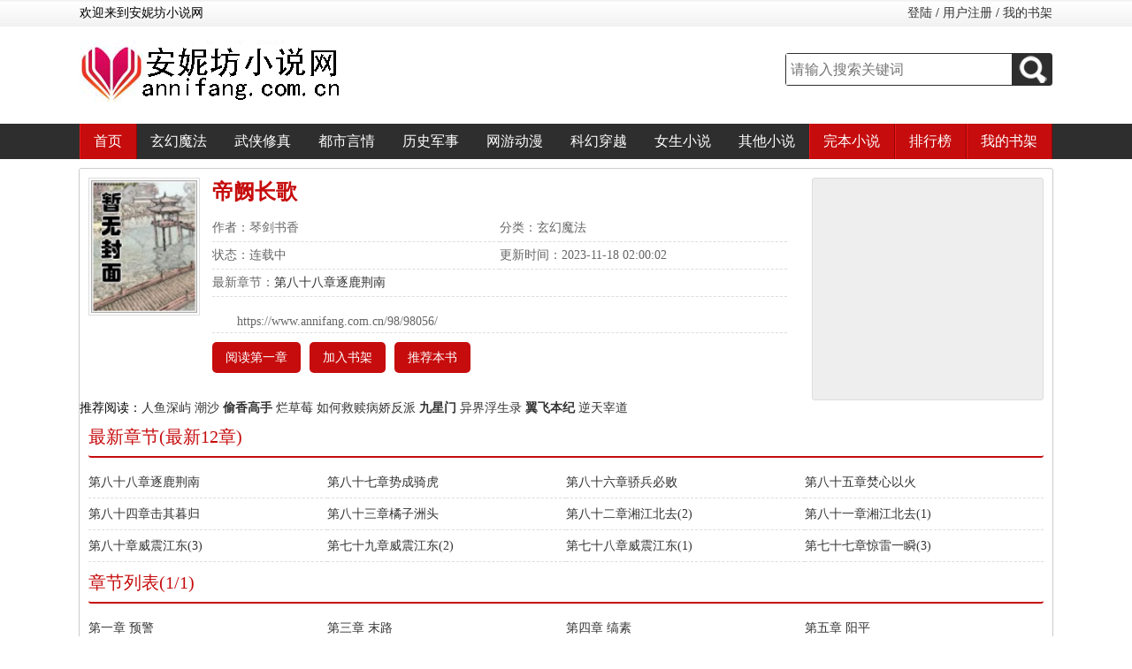

--- FILE ---
content_type: text/html; charset=gbk
request_url: https://www.annifang.com.cn/98/98056/
body_size: 3471
content:
<!DOCTYPE html PUBLIC "-//W3C//DTD XHTML 1.0 Transitional//EN" "http://www.w3.org/TR/xhtml1/DTD/xhtml1-transitional.dtd">
<html xmlns="http://www.w3.org/1999/xhtml">
<head>
<title>帝阙长歌最新章节列表目录_帝阙长歌_琴剑书香_安妮坊小说网</title>
<meta http-equiv="Content-Type" content="text/html; charset=gbk" />
<meta name="keywords" content="帝阙长歌,帝阙长歌最新章节,琴剑书香,安妮坊小说网" />
<meta name="description" content="『帝阙长歌-作者：琴剑书香』安妮坊小说网提供(琴剑书香)大神最新作品《帝阙长歌》最新章节全文免费阅读,帝阙长歌TXT下载,帝阙长歌无弹窗！" />
<meta property="og:type" content="novel"/>
<meta property="og:title" content="帝阙长歌"/>
<meta property="og:description" content=""/>
<meta property="og:image" content="https://www.annifang.com.cn/files/article/image/98/98056/98056s.jpg"/>
<meta property="og:novel:category" content="玄幻魔法"/>
<meta property="og:novel:author" content="琴剑书香"/>
<meta property="og:novel:book_name" content="帝阙长歌"/>
<meta property="og:novel:read_url" content="https://www.annifang.com.cn/98/98056/"/>
<meta property="og:url" content="https://www.annifang.com.cn/98/98056/"/>
<meta property="og:novel:status" content="连载中"/>
<meta property="og:novel:author_link" content="https://www.annifang.com.cn/modules/article/search.php?searchkey=琴剑书香"/>
<meta property="og:novel:update_time" content="2023-11-18 02:00:02"/>
<meta property="og:novel:latest_chapter_name" content="第八十八章逐鹿荆南"/>
<meta property="og:novel:latest_chapter_url" content="https://www.annifang.com.cn/modules/article/reader.php?aid=98056&cid=45493672"/>
<link href="https://www.annifang.com.cn/17mb/css/web.css" type="text/css" rel="stylesheet" />
<script type="text/javascript" src="https://www.annifang.com.cn/17mb/js/jquery.min.js"></script>
<script type="text/javascript" src="https://www.annifang.com.cn/17mb/js/base.js"></script>
<script type="text/javascript" src="https://www.annifang.com.cn/17mb/js/web.js"></script>
<script type="text/javascript" src="https://www.annifang.com.cn/images/uaredirectforpc.js"></script>
<script type="text/javascript">uaredirect("https://m.annifang.com.cn/98/98056/");</script>  
</head>
<body>
<div class="head">
	<div class="headTop">
    	<div class="headWel autowidth">
            <p>欢迎来到安妮坊小说网</p>
            <p class="user"><script>user()</script></p>
        </div>
    </div>
    <div class="headLogo autowidth">
    	<h1 class="logo"><a href="https://www.annifang.com.cn"><img src="https://www.annifang.com.cn/17mb/css/logo.jpg" /></a></h1>
        <div class="search">
            <div class="searchbox">
                <form name="t_frmsearch" method="post" action="https://www.annifang.com.cn/modules/article/search.php">
                    <input type="text" name="searchkey" class="searchkey" placeholder="请输入搜索关键词" />
                    <button type="submit" class="go"><img src="https://www.annifang.com.cn/17mb/css/search.png" /></button>
                </form>
            </div>
        </div>
    </div>
</div>
<div class="nav">
	<ul class="autowidth">
    	<li class="h"><a href="/">首页</a></li>
        <li><a href="https://www.annifang.com.cn/xuanhuan/">玄幻魔法</a></li>
        <li><a href="https://www.annifang.com.cn/wuxia/">武侠修真</a></li>
        <li><a href="https://www.annifang.com.cn/dushi/">都市言情</a></li>
        <li><a href="https://www.annifang.com.cn/lishi/">历史军事</a></li>
        <li><a href="https://www.annifang.com.cn/wangyou/">网游动漫</a></li>
        <li><a href="https://www.annifang.com.cn/kehuan/">科幻穿越</a></li>
        <li><a href="https://www.annifang.com.cn/nvsheng/">女生小说</a></li>
        <li><a href="https://www.annifang.com.cn/qita/">其他小说</a></li>
       	<li class="h"><a href="https://www.annifang.com.cn/wanben_1.html">完本小说</a></li>
        <li class="h"><p><a href="https://www.annifang.com.cn/top/allvisit_1.html">排行榜</a></p></li>
        <li class="h"><a href="https://www.annifang.com.cn/modules/article/bookcase.php" rel="nofollow">我的书架</a></li>
    </ul>
    <div class="clear"></div>
</div>
<div class="topad"><script>__17mb_top()</script></div>

<div class="chapterlist autowidth">
	<div class="articleinfo">
    	<div class="left">
        	<img src="https://www.annifang.com.cn/files/article/image/98/98056/98056s.jpg" height="150" width="120" alt="帝阙长歌" onerror="this.src='/modules/article/images/nocover.jpg'"/>
        </div>
        <div class="right">
        	<h1>帝阙长歌</h1>
        	<p class="author">作者：琴剑书香</p>
            <p class="sort">分类：玄幻魔法</p>
            <p class="fullfalg">状态：连载中</p>
            <p class="lastupdate">更新时间：2023-11-18 02:00:02</p>
            <p class="lastchapter">最新章节：<a href="/98/98056/45493672.html">第八十八章逐鹿荆南</a></p>
            <p class="intro">https://www.annifang.com.cn/98/98056/</p>
            <div class="clear"></div>
            <div class="infobtns">
                <a href="/98/98056/45493570.html">阅读第一章</a>
                <a href="javascript:addbookcase('98056','0');">加入书架</a>
                <a href="javascript:uservote('98056');">推荐本书</a>
                <div class="clear"></div>
            </div>
        </div>
        <div class="articleinfo_ad"><script>inforight();</script></div>
        <div class="clear"></div>
    </div>
    <div id="listtj">推荐阅读：<a href='/1/1357/' >人鱼深屿</a>
                <a href='/4/4074/' >潮沙</a>
                <a href='/67/67147/' style='font-weight:bold'>偷香高手</a>
                <a href='/74/74430/' >烂草莓</a>
                <a href='/191/191371/' >如何救赎病娇反派</a>
                <a href='/0/7/' style='font-weight:bold'>九星门</a>
                <a href='/0/6/' >异界浮生录</a>
                <a href='/0/5/' style='font-weight:bold'>翼飞本纪</a>
                <a href='/0/3/' >逆天宰道</a>
                </div>
    <div class="chapterline">最新章节(最新12章)</div>
    <div class="chapters">
    	<ul>
        
            <li><a href="/98/98056/45493672.html">第八十八章逐鹿荆南</a></li>
        
            <li><a href="/98/98056/45493670.html">第八十七章势成骑虎</a></li>
        
            <li><a href="/98/98056/45493671.html">第八十六章骄兵必败</a></li>
        
            <li><a href="/98/98056/45493669.html">第八十五章焚心以火</a></li>
        
            <li><a href="/98/98056/45493668.html">第八十四章击其暮归</a></li>
        
            <li><a href="/98/98056/45493667.html">第八十三章橘子洲头</a></li>
        
            <li><a href="/98/98056/45493666.html">第八十二章湘江北去(2)</a></li>
        
            <li><a href="/98/98056/45493665.html">第八十一章湘江北去(1)</a></li>
        
            <li><a href="/98/98056/45493663.html">第八十章威震江东(3)</a></li>
        
            <li><a href="/98/98056/45493662.html">第七十九章威震江东(2)</a></li>
        
            <li><a href="/98/98056/45493661.html">第七十八章威震江东(1)</a></li>
        
            <li><a href="/98/98056/45493660.html">第七十七章惊雷一瞬(3)</a></li>
        
        </ul>
        <div class="clear"></div>
    </div>
    <div class="chapterline">章节列表(1/1)</div>
    <div class="chapters">
        <ul>
            
            
            <li><a href="/98/98056/45493570.html">第一章 预警</a></li>
            
            
            
            
            
            
            <li><a href="/98/98056/45493571.html">第三章 末路</a></li>
            
            
            
            
            
            
            <li><a href="/98/98056/45493569.html">第四章 缟素</a></li>
            
            
            
            
            
            
            <li><a href="/98/98056/45493572.html">第五章 阳平</a></li>
            
            
            
            
            
            
            <li><a href="/98/98056/45493573.html">第六章 阻敌</a></li>
            
            
            
            
            
            
            <li><a href="/98/98056/45493574.html">第七章 武德</a></li>
            
            
            
            
            
            
            <li><a href="/98/98056/45493576.html">第八章 摧锋</a></li>
            
            
            
            
            
            
            <li><a href="/98/98056/45493579.html">第九章 明光</a></li>
            
            
            
            
            
            
            <li><a href="/98/98056/45493577.html">第十章 巫蛊</a></li>
            
            
            
            
            
            
            <li><a href="/98/98056/45493580.html">第十一章 凤凰</a></li>
            
            
            
            
            
            
            <li><a href="/98/98056/45493581.html">第十二章 蚀骨香(上)</a></li>
            
            
            
            
            
            
            <li><a href="/98/98056/45493582.html">第十三章 蚀骨香(下)</a></li>
            
            
            
            
            
            
            <li><a href="/98/98056/45493583.html">第十五章 竞赛</a></li>
            
            
            
            
            
            
            <li><a href="/98/98056/45493584.html">第十七章 飞驰</a></li>
            
            
            
            
            
            
            <li><a href="/98/98056/45493586.html">第十八章心迹</a></li>
            
            
            
            
            
            
            <li><a href="/98/98056/45493589.html">第十九章 粮道</a></li>
            
            
            
            
            
            
            <li><a href="/98/98056/45493588.html">第二十章甲士</a></li>
            
            
            
            
            
            
            <li><a href="/98/98056/45493591.html">第二十一章踏尘</a></li>
            
            
            
            
            
            
            <li><a href="/98/98056/45493590.html">第二十二章燎原</a></li>
            
            
            
            
            
            
            <li><a href="/98/98056/45493592.html">第二十三章彝山</a></li>
            
            
            
            
            
            
            <li><a href="/98/98056/45493593.html">第二十四章归途</a></li>
            
            
            
            
            
            
            <li><a href="/98/98056/45493594.html">第二十五章重号</a></li>
            
            
            
            
            
            
            <li><a href="/98/98056/45493595.html">第二十六章无当</a></li>
            
            
            
            
            
            
            <li><a href="/98/98056/45493597.html">第二十七章画谋</a></li>
            
            
            
            
            
            
            <li><a href="/98/98056/45493598.html">第二十八章家国</a></li>
            
            
            
            
            
            
            <li><a href="/98/98056/45493599.html">第二十九章秉笔</a></li>
            
            
            
            
            
            
            <li><a href="/98/98056/45493605.html">第三十章虚实</a></li>
            
            
            
            
            
            
            <li><a href="/98/98056/45493600.html">第三十一章破城</a></li>
            
            
            
            
            
            
            <li><a href="/98/98056/45493601.html">第三十二章水道</a></li>
            
            
            
            
            
            
            <li><a href="/98/98056/45493604.html">第三十三章避战</a></li>
            
            
            
            
            
            
            <li><a href="/98/98056/45493606.html">第三十四章血泪</a></li>
            
            
            
            
            
            
            <li><a href="/98/98056/45493609.html">第三十五章决战</a></li>
            
            
            
            
            
            
            <li><a href="/98/98056/45493610.html">第三十六章砥柱</a></li>
            
            
            
            
            
            
            <li><a href="/98/98056/45493611.html">第三十七章神算</a></li>
            
            
            
            
            
            
            <li><a href="/98/98056/45493613.html">第三十八章渭水</a></li>
            
            
            
            
            
            
            <li><a href="/98/98056/45493612.html">第三十九章南安</a></li>
            
            
            
            
            
            
            <li><a href="/98/98056/45493614.html">第四十章死士</a></li>
            
            
            
            
            
            
            <li><a href="/98/98056/45493617.html">第四十一章攻坚</a></li>
            
            
            
            
            
            
            <li><a href="/98/98056/45493618.html">第四十二章夜袭</a></li>
            
            
            
            
            
            
            <li><a href="/98/98056/45493619.html">第四十三章帷幕</a></li>
            
            
            
            
            
            
            <li><a href="/98/98056/45493620.html">第四十四章冬雪</a></li>
            
            
            
            
            
            
            <li><a href="/98/98056/45493622.html">第四十五章决意</a></li>
            
            
            
            
            
            
            <li><a href="/98/98056/45493625.html">第四十六章惊雷</a></li>
            
            
            
            
            
            
            <li><a href="/98/98056/45493624.html">第四十七章前奏</a></li>
            
            
            
            
            
            
            <li><a href="/98/98056/45493626.html">第四十八章耀甲</a></li>
            
            
            
            
            
            
            <li><a href="/98/98056/45493627.html">第四十九章焚尽</a></li>
            
            
            
            
            
            
            <li><a href="/98/98056/45493628.html">第五十章追击</a></li>
            
            
            
            
            
            
            <li><a href="/98/98056/45493629.html">第五十一章混战</a></li>
            
            
            
            
            
            
            <li><a href="/98/98056/45493630.html">第五十二章止战</a></li>
            
            
            
            
            
            
            <li><a href="/98/98056/45493631.html">第五十三章 暴雨</a></li>
            
            
            
            
            
            
            <li><a href="/98/98056/45493632.html">第五十四章归途</a></li>
            
            
            
            
            
            
            <li><a href="/98/98056/45493633.html">第五十五章欢宴</a></li>
            
            
            
            
            
            
            <li><a href="/98/98056/45493634.html">第五十六章谥号</a></li>
            
            
            
            
            
            
            <li><a href="/98/98056/45493635.html">第五十七章旨意</a></li>
            
            
            
            
            
            
            <li><a href="/98/98056/45493636.html">第五十八章主婚</a></li>
            
            
            
            
            
            
            <li><a href="/98/98056/45493637.html">第五十九章造船</a></li>
            
            
            
            
            
            
            <li><a href="/98/98056/45493639.html">第六十章前奏</a></li>
            
            
            
            
            
            
            <li><a href="/98/98056/45493641.html">第六十一章冒进</a></li>
            
            
            
            
            
            
            <li><a href="/98/98056/45493640.html">第六十二章楼船</a></li>
            
            
            
            
            
            
            <li><a href="/98/98056/45493642.html">第六十三章书信</a></li>
            
            
            
            
            
            
            <li><a href="/98/98056/45493644.html">第六十四章江流</a></li>
            
            
            
            
            
            
            <li><a href="/98/98056/45493645.html">第六十五章失策</a></li>
            
            
            
            
            
            
            <li><a href="/98/98056/45493646.html">第六十六章与子同仇</a></li>
            
            
            
            
            
            
            <li><a href="/98/98056/45493647.html">第六十七章血战瞿塘(1)</a></li>
            
            
            
            
            
            
            <li><a href="/98/98056/45493648.html">第六十八章血战瞿塘(2)</a></li>
            
            
            
            
            
            
            <li><a href="/98/98056/45493649.html">第六十九章血战瞿塘(3)</a></li>
            
            
            
            
            
            
            <li><a href="/98/98056/45493650.html">第七十章四面吴歌(1)</a></li>
            
            
            
            
            
            
            <li><a href="/98/98056/45493651.html">第七十一章四面吴歌(2)</a></li>
            
            
            
            
            
            
            <li><a href="/98/98056/45493653.html">第七十二章一线生机(1)</a></li>
            
            
            
            
            
            
            <li><a href="/98/98056/45493654.html">第七十三章一线生机(2)</a></li>
            
            
            
            
            
            
            <li><a href="/98/98056/45493655.html">第七十四章一线生机(3)</a></li>
            
            
            
            
            
            
            <li><a href="/98/98056/45493656.html">第七十五章惊雷一瞬(1)</a></li>
            
            
            
            
            
            
            <li><a href="/98/98056/45493657.html">第七十六章惊雷一瞬(2)</a></li>
            
            
            
            
            
            
            <li><a href="/98/98056/45493660.html">第七十七章惊雷一瞬(3)</a></li>
            
            
            
            
            
            
            <li><a href="/98/98056/45493661.html">第七十八章威震江东(1)</a></li>
            
            
            
            
            
            
            <li><a href="/98/98056/45493662.html">第七十九章威震江东(2)</a></li>
            
            
            
            
            
            
            <li><a href="/98/98056/45493663.html">第八十章威震江东(3)</a></li>
            
            
            
            
            
            
            <li><a href="/98/98056/45493665.html">第八十一章湘江北去(1)</a></li>
            
            
            
            
            
            
            <li><a href="/98/98056/45493666.html">第八十二章湘江北去(2)</a></li>
            
            
            
            
            
            
            <li><a href="/98/98056/45493667.html">第八十三章橘子洲头</a></li>
            
            
            
            
            
            
            <li><a href="/98/98056/45493668.html">第八十四章击其暮归</a></li>
            
            
            
            
            
            
            <li><a href="/98/98056/45493669.html">第八十五章焚心以火</a></li>
            
            
            
            
            
            
            <li><a href="/98/98056/45493671.html">第八十六章骄兵必败</a></li>
            
            
            
            
            
            
            <li><a href="/98/98056/45493670.html">第八十七章势成骑虎</a></li>
            
            
            
            
            
            
            <li><a href="/98/98056/45493672.html">第八十八章逐鹿荆南</a></li>
            
            
            
            
            
        </ul>
        <div class="clear"></div>
    </div>
    <div class="mulu-page">
        <ul>
            <li>第1页，共1页</li>
            
            <li><a href="/98/98056_1/" class="active">1</a></li>
            
            <div class="clear"></div>
        </ul>
    </div>
	<div>&nbsp;&nbsp;新书推荐：<a href='/191/191371/' >如何救赎病娇反派</a>
                <a href='/191/191370/' >死了，但没完全死[无限]</a>
                <a href='/191/191369/' style='font-weight:bold'>万人迷的扮演游戏[快穿]</a>
                <a href='/191/191368/' >囍丧（无限）</a>
                <a href='/191/191367/' >魔尊说她暗恋我</a>
                <a href='/191/191366/' style='font-weight:bold'>养宦</a>
                <a href='/191/191365/' >耶耶教授揣了死敌银狼的崽</a>
                <a href='/191/191364/' style='font-weight:bold'>拿刀逼夫去读书</a>
                <a href='/191/191363/' >追回前任的一百种方式(快穿)</a>
                 </div>
</div>
<div class="bottomad"><script>__17mb_top()</script></div>
<div class="footer">
	<div class="autowidth">
        <p>本站所有小说为转载作品，所有章节均由网友上传，转载至本站只是为了宣传本书让更多读者欣赏。</p>
        <p>Copyright &copy; 2020-2025 Power By <a href="https://www.annifang.com.cn" target="_blank">安妮坊小说网</a> | 粤ICP备13033106号-1 <script>__17mb_tj();__17mb_dl();</script></p>
        <p></p>
    </div>
</div>
</body>
</html>


--- FILE ---
content_type: text/css
request_url: https://www.annifang.com.cn/17mb/css/web.css
body_size: 4116
content:
*{padding:0px;margin:0px; list-style-type:none;}
body{font-size:14px;font-family:'Microsoft YaHei';}
h1,h2,h3,h4,h5,h6{font-size:14px;font-weight:normal}
img{border:0}
strong{font-weight:normal;}
a{color:#333; text-decoration:none;}
a:hover{color:#269e26}
.clear{clear:both;}
.autowidth{width:1100px;margin:0 auto;}
.head{position:relative;}
.headTop{height:30px; line-height:30px; background:url("topbg.jpg")}
.headLogo{position:relative;height:110px;}
.head .logo{position:absolute;top:15px;left:0px;width:350px;height:70px;}
.head .search{position:absolute;top:30px;right:0px;width:350px;height:40px; line-height:40px;}
.searchbox{ position:absolute;top:0px;right:0px;border:1px solid #2E2E2E;width:300px;height:35px; background:#fff;border-radius:3px;}
.searchbox .searchkey{position:absolute;top:0px;left:0px;display:block;width:265px;height:35px;line-height:35px;margin:0px;padding:0px 5px;border-width:0px;font-size:16px;}
.searchbox .go{position:absolute;top:0px;display:block;right:0px;width:45px;height:35px;background:center #2E2E2E;border-width:0px;}
.head .headWel{position:relative;}
.head .user{position:absolute;top:0px;right:0px;}
.nav{ background:#066;height:40px;line-height:40px; overflow:hidden;color:#fff; background:#2E2E2E}
.nav a{color:#fff;padding:0px 16px 0px 15px;font-size:16px;}
.nav li{float:left;}
.nav .h{ background:#C60C0D;border-left:1px solid #f31617;border-right:1px solid #8d0607}
.block1{margin-top:10px;}
.block1 .bleft{position:relative;float:left;width:200px;height:425px;border-radius:3px;}
.block1 .bleft ul{border:1px solid #ccc;border-radius:0px 0px 3px 3px;}
.block1 .bleft h1{ background:#C60C0D;height:35px; line-height:35px;padding:0px 10px;color:#fff;font-size:16px;border-radius:3px 3px 0px 0px;}
.block1 .bleft li{height:25px; line-height:25px; overflow:hidden;border-bottom:1px dashed #ddd;padding:0px 10px;font-size:14px;}
.block1 .bleft i{color:#666;font-weight:bold;}
.block1 .bleft .bmore{position:absolute;top:8px;right:10px;color:#fff; background:#e6504f;height:20px; line-height:20px;width:50px; text-align:center;border-radius:4px;}
.block1 .bleft .bmore a{color:#fff;font-family:"瀹嬩綋"}
.block1 .bleft .llast{border-bottom:0px;}
.block1 .bcenter{border:1px solid #ccc;float:left;width:575px;height:425px;margin-left:10px;border-radius:2px;}
.block1 .bcenter li{position:relative;float:left;width:287px;height:141px;background:#fff9f9}
.block1 .bcenter .bcleft{position:absolute;left:10px;top:10px;width:85px;}
.block1 .bcenter .bcleft img{border:1px solid #ddd;padding:2px;}
.block1 .bcenter h2{height:16px; line-height:16px; overflow:hidden;}
.block1 .bcenter h2 a{color:red;font-size:16px;}
.block1 .bcenter .bcauthor{color:#666;height:14px; line-height:14px; overflow:hidden;margin:10px 0px 8px 0px;}
.block1 .bcenter .bcintro{line-height:20px;color:#999;height:80px; overflow:hidden;}
.block1 .bcenter .bcinfo{position:absolute;right:5px;top:10px;width:180px;}
.block1 .bcenter .begin{background:#E6504F;color:#fff;margin:2px 5px;padding:3px; text-align:center;border-radius:4px;}
.block1 .bcenter .begin a{color:#fff}
.block1 .bright{border:1px solid #ccc;border-radius:3px;;float:right;width:300px;height:425px;}
.block1 .bright p{float:left;width:149px;font-size:16px; text-align:center;height:35px; line-height:35px;cursor:pointer;}
.block1 .bright .h1{background:#eee;border:1px solid #ccc;border-width:0px 1px 1px 0px;}
.block1 .bright .h2{background:#eee;border:1px solid #ccc;border-width:0px 0px 1px 1px;}
.block1 .bright ul{margin:8px;}
.block1 .bright li{position:relative;height:28px;line-height:28px; overflow:hidden;border-bottom:1px dashed #ddd;font-size:14px;}
.block1 .bright #rblist2{display:none;}
.block1 .bright span{position:absolute;top:0px;right:0px;color:#999}
.block1 .bright i{color:#999;font-size:12px;}
.block2{position:relative;margin-top:20px;height:167px;}
.block2 .bleft{position:absolute;left:0px;top:0px;width:785px;}
.block2 .bleft .btitle p{border-bottom:2px solid #C60C0D;font-size:22px;height:35px; line-height:35px;font-weight:bold; font-family:瀹嬩綋;}
.block2 .bleft .btitle p a{color:#C60C0D}
.block2 .bleft .blmore{position:absolute;top:5px;right:0px;font-size:12px;width:100px;height:25px;line-height:25px; background:#E6504F; text-align:center;font-weight:normal;border-radius:3px;}
.block2 .bleft .btitle .blmore{color:#fff;}
.block2 .bleft .bltopul{margin-top:10px;}
.block2 .bleft .bltopul li{float:left;width:130px; text-align:center}
.block2 .bleft .bltopul .bltauthor{height:14px; line-height:14px;overflow:hidden;margin-top:10px;color:#999}
.block2 .bleft .bltopul .blttitle{height:14px; line-height:14px;overflow:hidden;margin-top:5px;}
.block2 .line{border-bottom:1px solid #ccc;height:1px;margin:5px 0px;}
.block2 .bleft .blbottomul li{position:relative;float:left;width:261px;}
.block2 .bleft .blbottomul p{border-bottom:1px solid #eee;height:32px; line-height:32px; overflow:hidden;width:99%;}
.block2 .bleft .blbottomul span{position:absolute;top:0px;right:10px;color:#999}
.block2 .bright{position:absolute;top:0px;right:0px;width:300px;height:167px;border:1px solid #ddd;border-radius:3px;}
.block2 .bright .btitle{border-bottom:1px solid #ddd;height:30px; line-height:30px; background:#eee;font-size:14px;font-weight:bold;color:#666;padding:0px 10px;}
.block2 .bright ul{margin:10px;}
.block2 .bright li{position:relative;height:25px; line-height:25px; overflow:hidden;}
.block2 .bright i{color:#999}
.block2 .bright span{position:absolute;top:0px;right:2px;color:#999;font-style:italic}
.block3{position:relative;margin-top:15px;height:605px;overflow:hidden}
.block3 .bleft{position:absolute;top:0px;left:0px;width:300px;border:1px solid #ccc;border-radius:3px;height:600px;}
.block3 .bleft h1{background:#C60C0D;height:35px; line-height:35px;padding:0px 10px;color:#fff;font-size:16px;border-radius:3px 3px 0px 0px;}
.block3 .bleft h1 a{color:#fff;}
.block3 .bleft .blmore{position:absolute;top:8px;right:10px;color:#fff; background:#e6504f;height:20px; line-height:20px;width:50px; text-align:center;border-radius:4px;}
.block3 .bleft .blmore a{color:#fff}
.block3 .bleft ul{margin:10px;}
.block3 .bleft li{position:relative;height:26px; line-height:26px;border-bottom:1px dashed #ddd}
.block3 .bleft i{position:absolute;top:0px;right:10px;color:#999}
.block3 .bright{position:absolute;top:0px;right:0px;width:785px;border:1px solid #ddd;border-radius:3px;height:600px;}
.block3 .bright h1{background:#ddd;height:35px; line-height:35px;font-size:16px;padding-left:10px;}
.block3 .bright .brmore{position:absolute;top:8px;right:10px;background:#999;height:20px; line-height:20px;width:50px; text-align:center;border-radius:4px;}
.block3 .bright .brmore a{color:#fff;}
.block3 .bright ul{font-size:14px;}
.block3 .bright li{position:relative;height:30px;line-height:30px; overflow:hidden;border-bottom:1px dashed #ddd}
.block3 .bright .s1{position:absolute;top:0px;left:10px;width:70px;}
.block3 .bright .s2{position:absolute;top:0px;left:90px;width:200px;}
.block3 .bright .s3{position:absolute;top:0px;left:300px;width:220px;}
.block3 .bright .s4{position:absolute;top:0px;left:530px;width:100px;}
.block3 .bright .s5{position:absolute;top:0px;left:640px;width:80px;}
.block3 .bright .s6{position:absolute;top:0px;left:730px;width:50px;}
.links{border:1px solid #ddd;border-radius:3px;margin-top:10px;margin-bottom:20px;}
.links .linksTitle{position:relative; background:#ddd;font-size:16px;padding:0px 10px;height:30px; line-height:30px;}
.links i{position:absolute;top:0px;right:10px;font-size:14px;color:#58c255;margin:0px;}
.linksCon{ line-height:30px;padding:0px 10px;}
.linksCon a{padding:0px 10px}
.login{font-size:16px;color:#999;margin-top:50px;margin-bottom:50px;border:1px solid #ccc;border-radius:5px;}
.login .toptip{height:30px; line-height:30px;padding-left:10px;font-size:18px; background:#000;color:#fff;}
.login .lform{ background:#fff;padding:20px;margin-top:30px;padding:50px;border-radius:5px;}
.lform .one{position:relative;height:60px; line-height:60px;width:400px;margin-left:250px;}
.lform .one .s1{position:absolute;left:0px;width:100px; display:block; text-align:right;}
.lform .one .s2{position:absolute;left:100px;width:300px; display:block; text-align:left;}
.lform .one .s3{background:#fff;width:250px;height:30px;height:30px\9; line-height:30px;border:0px;border:1px solid #ddd;margin-top:12px;border-radius:3px;}
.lform .one .s4{background:#269e26;border:0px;width:100px;height:30px; line-height:30px; line-height:30px\9;color:#fff;font-size:16px;font-weight:bold;border-radius:2px;cursor:pointer}
.register .one .s2{width:500px;}
.bookcase{ background:#fff;margin-top:30px;margin-bottom:50px;padding:10px;border-radius:5px;}
.bookcase .gridtop{height:40px; line-height:40px;border-bottom:1px solid #ddd;font-size:16px;color:#269e26}
.bookcase .grid{height:40px; line-height:40px;}
.bookcase .grid td{border-bottom:1px solid #eee}
.bookcase select{ background:#fff;height:30px; line-height:30px;border:1px solid #ccc;border-radius:5px;cursor:pointer}
.bookcase input[type=submit]{background:#269e26;border:0px;width:100px;height:30px; line-height:30px; line-height:30px\9;color:#fff;font-size:16px;font-weight:bold;border-radius:2px;cursor:pointer}
.pages{text-align:center;background:#fff;padding:10px;}
.pages a,.pages em,.pages strong{display:inline-block;*display:inline; *zoom:1;padding:5px;background:#2E2E2E;color:#fff;margin:0px 5px;border-radius:3px;}
.pages strong{ background:#C60C0D}
.pages input{display:none;*display:inline; *zoom:1;width:50px;height:33px;line-height:33px;line-height:33px\9;padding:0px; margin:0px;border:1px solid #F4A060;font-size:18px;border-radius:3px;margin-top:10px;*display:none;}
.pages .first,.pages .last{display:none;}
.u{margin:0 auto;margin-top:10px;margin-bottom:10px;border-radius:5px;border:1px soldi red;width:1100px;}
.u .l{float:left;width:200px;margin:10px;margin-right:20px;}
.u .r{float:left;width:760px;margin-top:10px;margin-bottom:20px;}
.u .t{border-bottom:1px solid #ddd;height:40px;line-height:40px;font-size:16px;font-weight:bold;color:#666}
.u table{width:100%;}
.u td{border-bottom:1px solid #f1f1f1;padding:10px 0px;}
._17mbULeft{line-height:40px;font-size:16px; text-align:center}
._17mbULeft li a{display:block;border-bottom:1px solid #ddd; background:#eee}
._17mbULeft li a:hover{ background:#ddd}
._17mbULeft .curr{ background:#2E2E2E;color:#fff;}
.search{margin:0 auto;width:1100px;}
.search .toptip{border:1px solid #2E2E2E;border-left-width:3px;background:#fff;padding:10px;margin:30px 0px;border-radius:3px;font-size:16px;}
.search .searchcon{border:1px solid #2E2E2E; background:#fff;border-radius:5px;padding:10px;margin-bottom:20px;}
.search .searchcon li{float:left;height:40px;line-height:40px; overflow:hidden;border-bottom:1px dashed #ddd}
.search .searchcon .s11{font-size:16px;color:#2E2E2E}
.search .searchcon .s1{width:25%;}
.search .searchcon .s2{width:35%;}
.search .searchcon .s3{width:15%;}
.search .searchcon .s4{width:9%;}
.search .searchcon .s5{width:10%;}
.search .searchcon .s6{width:6%;}
.ph .phleft{float:left;width:200px;height:490px;margin:10px 0px;border:1px solid #ccc;border-radius:3px; background:#FBF5F5; overflow:hidden;}
.ph .phleft a{display:block;height:40px; line-height:40px;font-size:18px; text-align:center;border-bottom:1px solid #ddd; background:url("phnav.png") no-repeat;padding-left:20px;}
.ph .phleft .phtitle{ background:#C60C0D;color:#fff;}
.ph .phleft .curr{ background:url("phnav.png") 0px 40px #2E2E2E;color:#fff;}
.ph .phright{float:right;width:885px;min-height:500px;margin:10px 0px;border:1px solid #ccc;border-radius:3px;}
.ph .phright h1{font-size:20px; text-align:center; height:30px; line-height:30px; background:#FBF5F5}
.ph .phright .phrtop{padding:0px 10px; background:#FBF5F5;font-size:14px;border-bottom:1px solid #ddd;height:30px;}
.ph .phright .phrbottom{margin:0px 10px;}
.ph .phright li{height:30px; line-height:30px; overflow:hidden;}
.ph .phright .s1{float:left;width:250px;}
.ph .phright .s2{float:left;width:250px;}
.ph .phright .s3{float:left;width:120px;text-align:center;}
.ph .phright .s4{float:left;width:80px;text-align:center;}
.ph .phright .s5{float:left;width:100px;text-align:center;}
.ph .phright .s6{float:left;width:50px; text-align:center;}
.chapterlist{border:1px solid #ccc;margin-top:10px;margin-bottom:10px;border-radius:3px;}
.chapterlist .left{float:left;height:250px;margin:10px 0px 0px 10px;width:130px;}
.chapterlist .left img{padding:2px;border:1px solid #ddd}
.chapterlist .right{float:left;width:650px;margin:10px;}
.chapterlist .right h1{font-size:24px;color:#C60C0D;font-family:"妤蜂綋";font-weight:bold;margin-bottom:10px;}
.chapterlist .right p{float:left;width:50%;height:30px; line-height:30px;overflow:hidden;border-bottom:1px dashed #ddd;color:#666}
.chapterlist .right .lastchapter{width:100%;}
.chapterlist .right .intro{width:100%;height:auto;line-height:25px;text-indent:2em;margin-top:15px;}
.articleinfo .infobtns a{display:block;float:left;height:35px;line-height:35px;text-align:center;padding:0px 15px;margin:10px 10px 10px 0px;border-radius:5px;background:#C60C0D;color:#fff;}
.articleinfo_ad{float:right;border:1px solid #ddd;border-radius:3px;width:260px;height:250px;line-height:200px;font-size:20px;margin-top:10px;margin-right:10px; background:#eee; text-align:center;}
.chapterlist .chapterline{border-bottom:2px solid #C60C0D;border-radius:3px;height:35px;font-size:20px;color:#C60C0D;margin:10px;}
.chapterlist .chapters{margin:10px;}
.chapterlist .chapters li{float:left;width:25%;height:35px; line-height:35px;overflow:hidden;border-bottom:#ddd dashed 1px;}
.chapter{margin-top:10px;margin-bottom:10px;border:1px solid #ccc;border-radius:3px;}
.chapter .chaptertop{position:relative;height:40px; line-height:40px;border-bottom:1px solid #ddd;padding:0px 10px; background:#FFF9F9;color:#666}
.chapter .chaptertop .fontset{position:absolute;top:0px;right:10px;}
.chapter h1{ text-align:center;font-size:20px;margin-top:20px}
.chapter .chapterpage{ text-align:center;font-size:14px;margin:20px 0px;}
.chapter .chapterpage a{padding:5px 15px;border-radius:2px;color:#fff;margin:10px;background: #C60C0D;}
.chapter .content{margin:10px; line-height:150%;color:#666;font-size:18px;}
#fontset{cursor: pointer;border-left:1px solid #ccc;padding-left:10px;}
.sytle_setup_content{margin-top: 15px; position: relative;}
.sytle_setup_content .setup_left{position:fixed;top:50%;margin-top:-200px;left:50%;margin-left:550px; width: 80px; height: 410px;}
.setup_left li{ width:50px;padding:10px;border-radius:10px;background:#7BB4B9;margin-bottom:10px;}
.setup_left li i{display: block;font-size:35px;height:37px;line-height:30px;color:#fff;text-align: center;cursor: pointer}
.setup_left li a,.setup_left li span{display: block; font-size:16px;height:15px;line-height:20px;text-align: center;color:#fff;cursor: pointer}
.setup_left .catalog{}
.setup_left .setup{}
.setup_left .collection{background-position: -319px -244px;}
.setup_left .preview{background-position: -415px -244px;}
.setup_left .next{background-position: -509px -244px;}
.chaptershadow{background:#000;position:fixed;top:0px;bottom:0px;left:0px;right:0px;}
.set_show_hide{position:fixed;top:50%; left:50%;margin-left:-295px;margin-top:-150px;display: none; width: 550px; height: 280px; border: 1px solid #ddd; border-radius: 5px; padding: 40px; background: #FAF9ED; z-index: 1;}
.setup_page{border-bottom: 2px solid #ddd; height: 32px;padding:10px 0px;}
.set_show_hide .set_pic{float: left; width: 27px; height: 30px; background-position: -850px -59px;}
.set_show_hide .settitle{float: left; height: 30px; line-height: 32px; font-size:18px; font-weight: bold; color: #474644;}
.back_color{height: 40px; margin-top: 35px; }
.set_color_box{float: left;}
.color_a{float: left; color: #DD8C61; font-weight: bold; font-size: 16px; height: 40px; line-height: 40px;  margin-right: 20px;}
.set_color_box p{float: left; margin-right: 20px; border-radius: 5px;}
.set_color_box p a{display: block; width: 70px; height: 40px; line-height:40px; overflow: hidden;text-align: center;color:#fff;}
.set_color_box .color_p1{background: #fff}
.set_color_box .color_p1 a{color:#999;}
.set_color_box .color_p2{background: #bae1b6}
.set_color_box .color_p3{background: #c7cfd2}
.set_color_box .color_p4{background: #f7acbe}
.set_color_box .color_p5{background: #272626
}
.font_style,.font_size{height: 40px; margin-top: 35px;}
.set_size_box p,.set_fontsize_box p{float: left; line-height: 40px; text-align: center; margin-right: 20px; border-radius: 5px; border: 1px solid #ccc}
.set_size_box p a{width: 70px;}
.set_size_box p a,.set_fontsize_box p a{display: block; height: 40px; font-size: 14px; color: #666;}
.set_fontsize_box p a{width: 60px;}
.topad{width:1100px;margin:0 auto;}
.bottomad{width:1100px;margin:0 auto;}
.footer{ background:#2E2E2E;height:100px;color:#fff; text-align:center; line-height:30px;padding:30px 0px;}
.footer a{color:#fff}
.mulu-page{margin:20px 0px;text-align: center}
.mulu-page li{display: inline;}
.mulu-page li a{background:#C60C0D;color:#fff;margin:0px 3px;padding:5px 8px;border-radius:5px;}
.mulu-page .active{background: #0c803a;}

--- FILE ---
content_type: application/javascript
request_url: https://www.annifang.com.cn/17mb/js/web.js
body_size: 1523
content:
$(function(){
	if($('#fontset').length>0){
		$('#fontset').click(function(){
			$('.set_show_hide').toggle();
			$('body').append('<div class="chaptershadow"></div>');
			$('.chaptershadow').css({'opacity':'0.5'}).click(function(){
				$(this).toggle();
				$('.set_show_hide').toggle();
			});
		})
	}
	if($('.set_show_hide').length>0){
		if($.cookie('c_fontsize')){
			setFontSize($.cookie('c_fontsize'));
		}
		if($.cookie('c_background')){
			setBackground($.cookie('c_background'));
		}
		$('.set_color_box p').click(function(){
			$thisColor = $(this).css('background-color');
			setBackground($thisColor)
		});
		$('.set_size_box a').click(function(){
			$thisFontStyle = $(this).html();
			setFontFamily($thisFontStyle);
		})
		$('.set_fontsize_box .size_p1').click(function(){
			$fontSizeOld = $('#content').css('font-size');
			$fontSizeOld = parseFloat($fontSizeOld,10);
			$fontSizeNew = $fontSizeOld-1;
			if($fontSizeNew<12){
				alert('最小了');
				return false;
			}
			setFontSize($fontSizeNew);
		});
		$('.set_fontsize_box .size_p2').click(function(){
			setFontSize(18);
		});
		$('.set_fontsize_box .size_p3').click(function(){
			$fontSizeOld = $('#content').css('font-size');
			$fontSizeOld = parseFloat($fontSizeOld,10);
			$fontSizeNew = $fontSizeOld+1;
			if($fontSizeNew>50){
				alert('最大了');
				return false;
			}
			setFontSize($fontSizeNew);
		});
	}
})
function addbookcase(aid,cid){
	if(jieqiUserId>0) {
		$.get('/modules/article/addbookcase.php', {'bid': aid, 'cid': cid}, function (e) {
			alert('加入书架成功！');
		});
	}else{
		alert('请先登录再加入书架！');
	}
}
function uservote(aid){
	if(jieqiUserId>0) {
		$.get('/modules/article/uservote.php', {'aid': aid}, function (e) {
			alert('推荐本书成功！');
		});
	}else{
		alert('请先登录再推荐本书！');
	}
}
function rList(value){
	if(value == "rp1"){
		document.getElementById("rp1").className = "";
		document.getElementById("rp2").className = "h2";
		document.getElementById("rblist1").style.display = "block";
		document.getElementById("rblist2").style.display = "none";
	}
	if(value == "rp2"){
		document.getElementById("rp2").className = "";
		document.getElementById("rp1").className = "h1";
		document.getElementById("rblist2").style.display = "block";
		document.getElementById("rblist1").style.display = "none";
	}
}

function setBackground(c){
	$('#content').css({'color':''});
	if(c == 'rgb(255, 255, 255)'){
		$('body,.footer').css({'background':''});
	}else{
		$('body,.footer').css({'background':c});
		if(c=='rgb(39, 38, 38)'){
			$('#content').css({'color':'#666'});
		}
	}
	$.cookie('c_background',c,{expires:1000});
}
function setFontFamily(f){
	$('#content').css({'font-family':'"'+f+'"'});
	$.cookie('c_fontfamily',f,{expires:1000});
}
function setFontSize(f){
	$('#content').css({'font-size':f+'px'});
	$.cookie('c_fontsize',f,{expires:1000});
}
function setCookie(c_name,value,expiredays) {
	var exdate=new Date()
	exdate.setDate(exdate.getDate()+expiredays)
	document.cookie=c_name+ "=" +escape(value)+
		((expiredays==null) ? "" : ";expires="+exdate.toGMTString())+";path=/";
}
function getCookie(c_name) {
	if (document.cookie.length>0) {
		c_start=document.cookie.indexOf(c_name + "=")
		if (c_start!=-1) {
			c_start=c_start + c_name.length+1
			c_end=document.cookie.indexOf(";",c_start)
			if (c_end==-1) c_end=document.cookie.length
			return unescape(document.cookie.substring(c_start,c_end))
		}
	}
	return ""
}

//对联或其他全站广告
function __17mb_dl(){
	document.write('');
}

//全站顶部广告
function __17mb_top(){
	document.write('');
}

//全站底部广告
function __17mb_bottom(){
	document.write('');
}

//章节页app下载广告
function showByJs()
{

}

//章节页翻页按钮上
function __17mb_chaptertop(){
	document.write('');
}

//章节页翻页按钮下
function __17mb_chapterbottom(){
	document.write('');
}

//目录页右侧方形广告
//function inforight(){}

//推送代码，通用代码，不要修改
(function(){
	var bp = document.createElement('script');
	var curProtocol = window.location.protocol.split(':')[0];
	if (curProtocol === 'https') {
		bp.src = 'https://zz.bdstatic.com/linksubmit/push.js';
	}
	else {
		bp.src = 'http://push.zhanzhang.baidu.com/push.js';
	}
	var s = document.getElementsByTagName("script")[0];
	s.parentNode.insertBefore(bp, s);
})();

//统计代码
function __17mb_tj(){

}

//下面为异步统计代码
